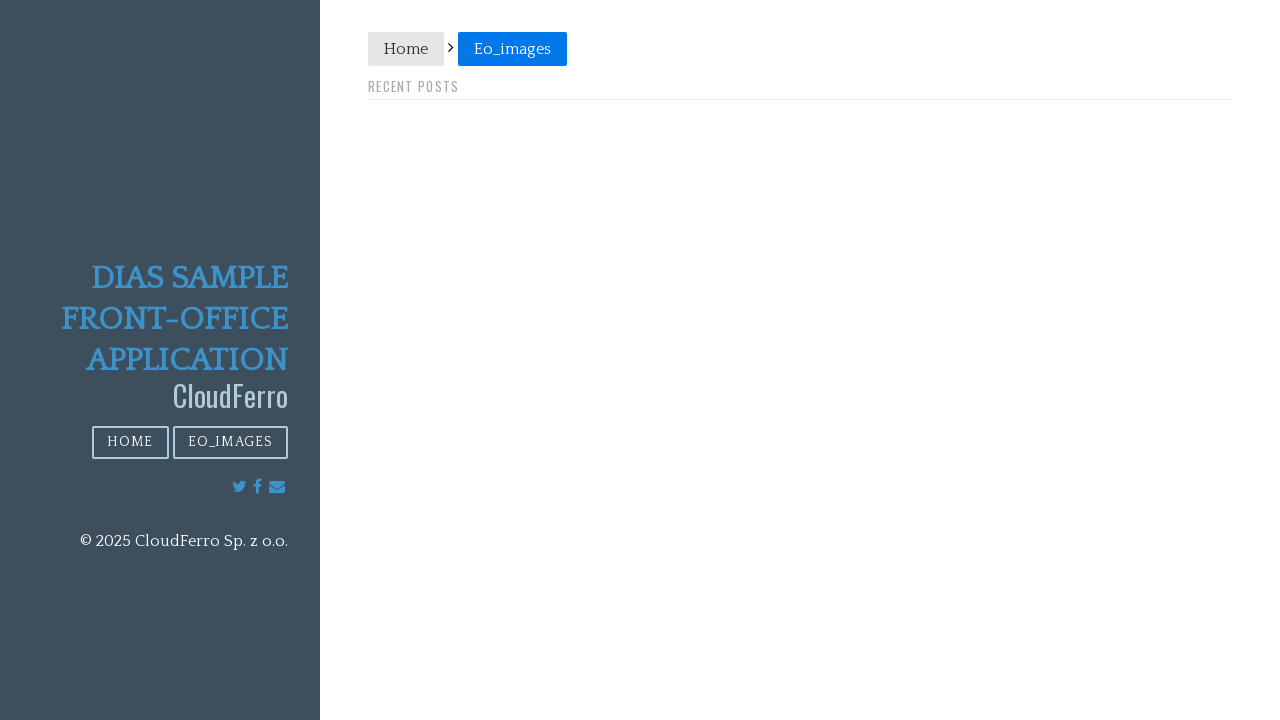

--- FILE ---
content_type: text/html;charset=UTF-8
request_url: https://s2scenes.creodias.eu/eo_images/page:7
body_size: 4593
content:
<!DOCTYPE html>
<!--[if lt IE 8 ]><html class="no-js ie ie7" lang="">"> <![endif]-->
<!--[if IE 8 ]><html class="no-js ie ie8" lang="">> <![endif]-->
<!--[if IE 9 ]><html class="no-js ie ie9" lang="">> <![endif]-->
<!--[if (gte IE 8)|!(IE)]><!--><html class="no-js" lang=""> <!--<![endif]-->
<head>
            <meta charset="utf-8" />
        <title>DIAS Sample Front-Office Application</title>
        <meta name="generator" content="GravCMS" />
<meta name="description" content="Grav is an easy to use, yet powerful, open source flat-file CMS" />
        <meta name="viewport" content="width=device-width, initial-scale=1" />
        <link rel="icon" type="image/png" href="" />
        <link rel="canonical" href="https://s2scenes.creodias.eu/eo_images" />
        <link href="https://fonts.googleapis.com/css?family=Oswald|Quattrocento" rel="stylesheet" />
                                                                         
                                        <link href="/user/plugins/admin-power-tools/assets/scroll_fix.css" type="text/css" rel="stylesheet" />
<link href="/user/plugins/breadcrumbs/css/breadcrumbs.css" type="text/css" rel="stylesheet" />
<link href="/user/plugins/form/assets/form-styles.css" type="text/css" rel="stylesheet" />
<link href="/user/plugins/star-ratings/assets/star-ratings.css" type="text/css" rel="stylesheet" />
<link href="/user/plugins/highlight/css/default.css" type="text/css" rel="stylesheet" />
<link href="/user/plugins/login/css/login.css" type="text/css" rel="stylesheet" />
<link href="/user/themes/purity/css/pure.min.css" type="text/css" rel="stylesheet" />
<link href="/user/themes/purity/css/layouts/blog.css" type="text/css" rel="stylesheet" />
<link href="/user/themes/purity/css/font-awesome.min.css" type="text/css" rel="stylesheet" />
<link href="/user/themes/purity/css/fonts.css" type="text/css" rel="stylesheet" />


                                    <script src="/system/assets/jquery/jquery-2.x.min.js" ></script>
<script src="/user/plugins/star-ratings/assets/jquery.star-rating-svg.min.js" ></script>
<script src="/user/plugins/star-ratings/assets/star-ratings.js" ></script>
<script src="/user/plugins/highlight/js/highlight.pack.js" ></script>

<script>
hljs.initHighlightingOnLoad();

</script>



        <!--[if lte IE 8]><script src="/user/themes/purity/js/html5shiv.js"></script><![endif]-->

        
       <!--[if lte IE 8]><script src="/user/themes/purity/js/respond.min.js"></script><![endif]-->

       
    </head>
<body>
        <div id="layout" class="pure-g" role="banner">

                        <div class="sidebar pure-u-1 pure-u-md-1-4">
        <div class="header">
            <h1 class="brand-title"> <a href="/">DIAS SAMPLE FRONT-OFFICE APPLICATION</a></h1>
            <h2 class="brand-tagline">CloudFerro</h2>

            <nav class="nav">
    <ul class="nav-list">
                                        <li class="nav-item ">
                    <a class="pure-button" href="/">
                        Home
                    </a>
                </li>
                                                        <li class="nav-item current">
                    <a class="pure-button" href="/eo_images">
                        Eo_images
                    </a>
                </li>
                                                </ul>
</nav>                      <nav class="nav">
                <ul class="icons">
                 <li><a href="https://twitter.com/CloudFerro" class="fa fa-twitter"><span class="label">Twitter</span></a></li>
                 <li><a href="https://www.facebook.com/cloudferro" class="fa fa-facebook"><span class="label">Facebook</span></a></li>
                                 <li><a href="mailto:sales@cloudferro.com" class="fa fa-envelope"><span class="label">Email</span></a></li>
                </ul>
                <p class="copyright">&copy; 2025 CloudFerro Sp. z o.o. </p>
            </nav>

        </div>
    </div>
                
    

        
    <div class="content pure-u-1 pure-u-md-3-4">
        <div role="main">

                              
<div id="breadcrumbs" itemscope itemtype="http://data-vocabulary.org/Breadcrumb">
                            <a href="/" class="pure-button" itemprop="url"><span itemprop="title">Home</span></a>
            <i class="fa fa-angle-right"></i>
                                                <a href='#' class="pure-button pure-button-primary"><span itemprop="title">Eo_images</span></a>
                        </div>
        <div class="posts">
                <h1 class="content-subhead">Recent Posts</h1>


    
        </div>

  
            </div>
    </div>
               
        </div>
    </div>
</div>



            
    </body>
</html>




--- FILE ---
content_type: text/css
request_url: https://s2scenes.creodias.eu/user/themes/purity/css/layouts/blog.css
body_size: 1061
content:
* {
    -webkit-box-sizing: border-box;
    -moz-box-sizing: border-box;
    box-sizing: border-box;
}

a {
    text-decoration: none;
    color: rgb(61, 146, 201);
}
a:hover,
a:focus {
    text-decoration: underline;
}

h3 {
    font-weight: 100;
}

/* LAYOUT CSS */
.pure-img-responsive {
    max-width: 100%;
    height: auto;
}

#layout {
    padding: 0;
}

.header {
    text-align: center;
    top: auto;
    margin: 3em auto;
}

.sidebar {
    background: rgb(61, 79, 93);
    color: #fff;
}

.brand-title,
.brand-tagline {
    margin: 0;
}
.brand-title {
    text-transform: uppercase;
}
.brand-tagline {
    font-weight: 300;
    color: rgb(176, 202, 219);
}

.nav-list {
    margin: 0;
    padding: 0;
    list-style: none;
}
.nav-item {
    display: inline-block;
    *display: inline;
    zoom: 1;
}
.nav-item a {
    background: transparent;
    border: 2px solid rgb(176, 202, 219);
    color: #fff;
    margin-top: 1em;
    letter-spacing: 0.05em;
    text-transform: uppercase;
    font-size: 85%;
}
.nav-item a:hover,
.nav-item a:focus {
    border: 2px solid rgb(61, 146, 201);
    text-decoration: none;
}

.content-subhead {
    text-transform: uppercase;
    color: #aaa;
    border-bottom: 1px solid #eee;
    padding: 0.4em 0;
    font-size: 80%;
    font-weight: 500;
    letter-spacing: 0.1em;
}

.content {
    padding: 2em 1em 0;
}

.post {
    padding-bottom: 2em;
}
.post-title {
    font-size: 2em;
    color: #222;
    margin-bottom: 0.2em;
}
.post-avatar {
    border-radius: 50px;
    float: right;
    margin-left: 1em;
}
.post-description {
    font-family: Georgia, "Cambria", serif;
    color: #444;
    line-height: 1.8em;
}
.post-meta {
    color: #999;
    font-size: 90%;
    margin: 0;
}

.post-category {
    padding: 0.3em 1em;
    color: #fff;
    background: #999;
    font-size: 80%;
}
    .post-category-design {
        background: #5aba59;
    }
    .post-category-pure {
        background: #4d85d1;
    }
    .post-category-yui {
        background: #8156a7;
    }
    .post-category-js {
        background: #df2d4f;
    }

.post-images {
    margin: 1em 0;
}
.post-image-meta {
    margin-top: -3.5em;
    margin-left: 1em;
    color: #fff;
    text-shadow: 0 1px 1px #333;
}

.home-tags {
    display: flex;
}

.home-tags .spacer:last-of-type {
    display: none;
}

.tags {
    display: flex;
    margin-top: 4px;
    gap: 4px;
    flex-wrap: wrap;
}

.footer {
    text-align: center;
    padding: 1em 0;
}
.footer a {
    color: #ccc;
    font-size: 80%;
}
.footer .pure-menu a:hover,
.footer .pure-menu a:focus {
    background: none;
}

.product-data-table tr td:first-of-type {
    font-weight: bold;
    padding-right: 16px;
}

.product-data-table tr td:last-of-type {
    padding-right: 16px;
}

@media (max-width: 1200px) {
    .pure-u-1 {
        width: 100%;
    }
}

@media (min-width: 1200px) {
    .content {
        padding: 2em 3em 0;
        margin-left: 25%;
    }

    .header {
        margin: 80% 2em 0;
        text-align: right;
    }

    .sidebar {
        position: fixed;
        top: 0;
        bottom: 0;
    }

    .pure-u-md-1-4 {
        width: 25%;
    }

    .pure-u-md-3-4 {
        width: 75%;
    }

    .pure-u-md-3-4, .pure-u-md-1-4 {
        display: inline-block;
        zoom: 1;
        letter-spacing: normal;
        word-spacing: normal;
        vertical-align: top;
        text-rendering: auto;
    }
}


/* Grav fixes */
ul.icons, ul.actions {
    list-style: none;
    display: inline-flex;
}

.icons li {
    padding: 0.2em;
}

.icons span {
    visibility: hidden;
    display: none;
}

.pure-g {
    letter-spacing: normal;
}

.footer {
    float: right;
}


--- FILE ---
content_type: text/css
request_url: https://s2scenes.creodias.eu/user/themes/purity/css/fonts.css
body_size: 50
content:
* {
  font-family: 'Quattrocento', serif;
  font-smoothing: antialiased; }

h1 {
  font-size: 2em;
  font-family: 'Oswald', sans-serif;
  font-smoothing: antialiased; }

h2 {
  font-size: 1.8em;
  font-family: 'Oswald', sans-serif;
  font-smoothing: antialiased; }

h3 {
  font-size: 1.6em;
  font-family: 'Oswald', sans-serif;
  font-smoothing: antialiased; }

h4 {
  font-size: 1.4em;
  font-family: 'Oswald', sans-serif;
  font-smoothing: antialiased; }

h5 {
  font-size: 1.2em;
  font-family: 'Oswald', sans-serif;
  font-smoothing: antialiased; }

h6 {
  font-size: 1em;
  font-family: 'Oswald', sans-serif;
  font-smoothing: antialiased; }
